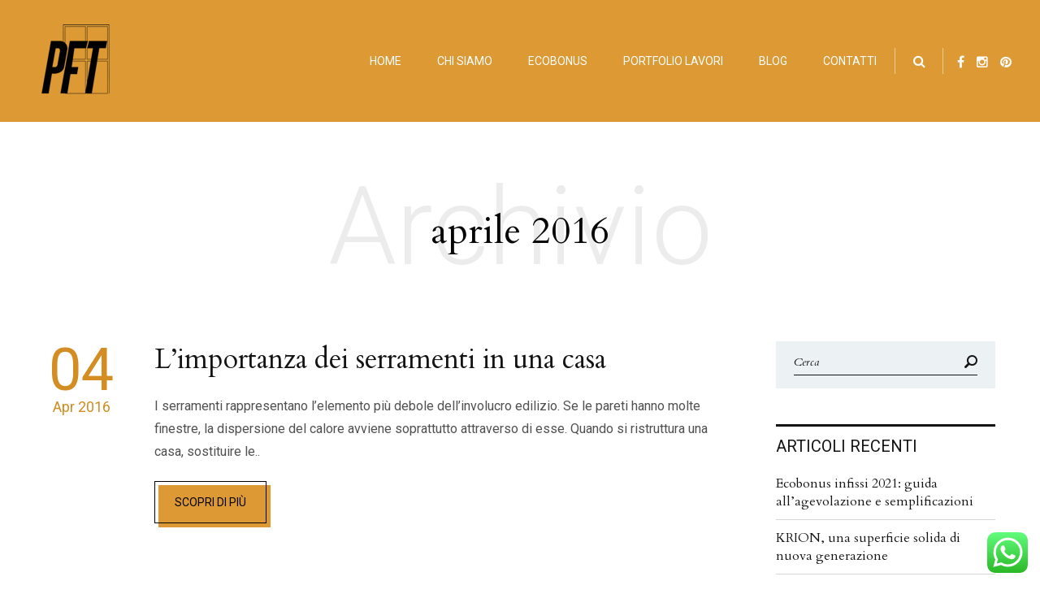

--- FILE ---
content_type: text/html; charset=UTF-8
request_url: https://pftlegno.it/2016/04/
body_size: 8006
content:
<!DOCTYPE html><html lang="it-IT" prefix="og: http://ogp.me/ns#" class="no-js"><head><meta charset="UTF-8"><meta name="viewport" content="width=device-width, initial-scale=1.0, maximum-scale=1.0, user-scalable=no"><link rel="profile" href="http://gmpg.org/xfn/11"><link rel="pingback" href="https://pftlegno.it/xmlrpc.php"><title>aprile 2016 - PFT Legno</title><link rel="stylesheet" href="https://pftlegno.it/wp-content/cache/min/1/556311723df245e6d618711a5a30b6c6.css" data-minify="1" /><meta name="robots" content="noindex,follow"/><meta property="og:locale" content="it_IT" /><meta property="og:type" content="object" /><meta property="og:title" content="aprile 2016 - PFT Legno" /><meta property="og:url" content="https://pftlegno.it/2016/04/" /><meta property="og:site_name" content="PFT Legno" /><meta name="twitter:card" content="summary_large_image" /><meta name="twitter:title" content="aprile 2016 - PFT Legno" /><link rel='dns-prefetch' href='//fonts.googleapis.com' /><link rel="alternate" type="application/rss+xml" title="PFT Legno &raquo; Feed" href="https://pftlegno.it/feed/" /><link rel="alternate" type="application/rss+xml" title="PFT Legno &raquo; Feed dei commenti" href="https://pftlegno.it/comments/feed/" /><style type="text/css">img.wp-smiley,img.emoji{display:inline!important;border:none!important;box-shadow:none!important;height:1em!important;width:1em!important;margin:0 .07em!important;vertical-align:-0.1em!important;background:none!important;padding:0!important}</style><style id='rs-plugin-settings-inline-css' type='text/css'></style><link rel='stylesheet' id='acfgfs-enqueue-fonts-css' href='//fonts.googleapis.com/css?family=Roboto%3A100%2C100italic%2C300%2C300italic%2C400%2Citalic%2C500%2C500italic%2C700%2C700italic%2C900%2C900italic%7CCardo%3A400%2Citalic%2C700%7CCardo%3A400%2Citalic%2C700&#038;subset=vietnamese%2Cgreek-ext%2Ccyrillic-ext%2Ccyrillic%2Cgreek%2Clatin%2Clatin-ext&#038;ver=4.9.26' type='text/css' media='all' /><style id='wph-style-main-inline-css' type='text/css'>.wph-site-header{color:#fff;background:rgba(221,153,51,1)}</style><style id='rocket-lazyload-inline-css' type='text/css'>.rll-youtube-player{position:relative;padding-bottom:56.23%;height:0;overflow:hidden;max-width:100%}.rll-youtube-player iframe{position:absolute;top:0;left:0;width:100%;height:100%;z-index:100;background:0 0}.rll-youtube-player img{bottom:0;display:block;left:0;margin:auto;max-width:100%;width:100%;position:absolute;right:0;top:0;border:none;height:auto;cursor:pointer;-webkit-transition:.4s all;-moz-transition:.4s all;transition:.4s all}.rll-youtube-player img:hover{-webkit-filter:brightness(75%)}.rll-youtube-player .play{height:72px;width:72px;left:50%;top:50%;margin-left:-36px;margin-top:-36px;position:absolute;background:url(https://pftlegno.it/wp-content/plugins/wp-rocket/assets/img/youtube.png) no-repeat;cursor:pointer}</style>       <!--[if lt IE 9]>
<script type='text/javascript' src='https://pftlegno.it/wp-content/themes/barch-theme/public/js/vendor/ie_fallback.js?ver=4.9.26'></script>
<![endif]-->  <link rel='https://api.w.org/' href='https://pftlegno.it/wp-json/' /><link rel="EditURI" type="application/rsd+xml" title="RSD" href="https://pftlegno.it/xmlrpc.php?rsd" /><link rel="wlwmanifest" type="application/wlwmanifest+xml" href="https://pftlegno.it/wp-includes/wlwmanifest.xml" /><meta name="generator" content="WordPress 4.9.26" /><style type="text/css">.recentcomments a{display:inline!important;padding:0!important;margin:0!important}</style><meta name="generator" content="Powered by WPBakery Page Builder - drag and drop page builder for WordPress."/> <!--[if lte IE 9]><link rel="stylesheet" type="text/css" href="https://pftlegno.it/wp-content/plugins/js_composer/assets/css/vc_lte_ie9.min.css" media="screen"><![endif]--><meta name="generator" content="Powered by Slider Revolution 5.4.7.4 - responsive, Mobile-Friendly Slider Plugin for WordPress with comfortable drag and drop interface." /><link rel="icon" href="https://pftlegno.it/wp-content/uploads/2018/11/cropped-P-F-T-L-E-G-N-O-LOGO-1-32x32.png" sizes="32x32" /><link rel="icon" href="https://pftlegno.it/wp-content/uploads/2018/11/cropped-P-F-T-L-E-G-N-O-LOGO-1-192x192.png" sizes="192x192" /><link rel="apple-touch-icon-precomposed" href="https://pftlegno.it/wp-content/uploads/2018/11/cropped-P-F-T-L-E-G-N-O-LOGO-1-180x180.png" /><meta name="msapplication-TileImage" content="https://pftlegno.it/wp-content/uploads/2018/11/cropped-P-F-T-L-E-G-N-O-LOGO-1-270x270.png" />  <style type="text/css" id="wp-custom-css">.next i{visibility:hidden}.switcher-section .wph-adjacent-posts .inner-wrap{visibility:visibile}.prev i{visibility:hidden}body{color:#515151}</style><noscript><style type="text/css">.wpb_animate_when_almost_visible{opacity:1}</style></noscript><noscript><style id="rocket-lazyload-nojs-css">.rll-youtube-player,[data-lazy-src]{display:none!important}</style></noscript></head><body class="archive date wph-menu-overlay-white wpb-js-composer js-comp-ver-5.4.5 vc_responsive"><div class="preloader-overlay"><div class="preloader main-site-preloader"></div></div><div id="page-top"></div><header class="wph-site-header" data-layout="regular"> <a href="https://pftlegno.it/" class="left-side site-brand"> <img src="https://pftlegno.it/wp-content/uploads/2018/11/P-F-T-L-E-G-N-O-LOGO-1.png"/> </a><div class="right-side"><nav class="site-menu"><ul id="menu-main-menu" class="nav_menu"><li id="menu-item-526" class="menu-item menu-item-type-post_type menu-item-object-page menu-item-home menu-item-526"><a href="https://pftlegno.it/">Home</a></li><li id="menu-item-549" class="menu-item menu-item-type-post_type menu-item-object-page menu-item-549"><a href="https://pftlegno.it/chi-siamo/">Chi siamo</a></li><li id="menu-item-1590" class="menu-item menu-item-type-custom menu-item-object-custom menu-item-1590"><a href="https://pftlegno.it/ecobonus">Ecobonus</a></li><li id="menu-item-555" class="menu-item menu-item-type-post_type menu-item-object-page menu-item-555"><a href="https://pftlegno.it/portfolio-lavori/">Portfolio lavori</a></li><li id="menu-item-547" class="menu-item menu-item-type-post_type menu-item-object-page menu-item-547"><a href="https://pftlegno.it/blog/">Blog</a></li><li id="menu-item-550" class="menu-item menu-item-type-post_type menu-item-object-page menu-item-550"><a href="https://pftlegno.it/contatti/">Contatti</a></li></ul></nav><div class="site-search"> <span>&nbsp;</span> <i class="toggle-icon fa fa-search"></i><div class="hidden-form"><form role="search" method="get" id="searchform" class="searchform" action="https://pftlegno.it/"> <input type="text" name="s" data-mh="searchform" autocomplete="off" value="" placeholder="Cerca"/> <button class="submit-btn" data-mh="searchform"><i class="unycon unycon-search"></i></button></form></div></div><div class="site-socials"> <a href="https://www.facebook.com/pftlegno.it/"> <i class="fa fa-facebook" aria-hidden="true"></i> </a> <a href="https://www.instagram.com/pftlegno.it/"> <i class="fa fa-instagram" aria-hidden="true"></i> </a> <a href="https://www.pinterest.it/pft0079/"> <i class="fa fa-pinterest" aria-hidden="true"></i> </a></div></div></header><header class="wph-site-header" data-layout="fullscreen"> <a href="https://pftlegno.it/" class="left-side site-brand"> <img src="https://pftlegno.it/wp-content/uploads/2018/11/P-F-T-L-E-G-N-O-LOGO-1.png"/> </a><div class="right-side"> <a href="javascript: return false;" class="fullscreen-menu-toggle"> <span>Menu</span> <i class="menu-bars"><i class="first"></i><i class="second"></i><i class="third"></i></i> </a></div></header><div id="wph-fullscreen-navigation"><div class="searchform"><form role="search" method="get" id="searchform" class="searchform" action="https://pftlegno.it/"> <input type="text" name="s" data-mh="searchform" autocomplete="off" value="" placeholder="Cerca"/> <button class="submit-btn" data-mh="searchform"><i class="unycon unycon-search"></i></button></form></div><nav><ul id="menu-main-menu-1" class="nav_menu"><li class="menu-item menu-item-type-post_type menu-item-object-page menu-item-home menu-item-526"><a href="https://pftlegno.it/">Home</a></li><li class="menu-item menu-item-type-post_type menu-item-object-page menu-item-549"><a href="https://pftlegno.it/chi-siamo/">Chi siamo</a></li><li class="menu-item menu-item-type-custom menu-item-object-custom menu-item-1590"><a href="https://pftlegno.it/ecobonus">Ecobonus</a></li><li class="menu-item menu-item-type-post_type menu-item-object-page menu-item-555"><a href="https://pftlegno.it/portfolio-lavori/">Portfolio lavori</a></li><li class="menu-item menu-item-type-post_type menu-item-object-page menu-item-547"><a href="https://pftlegno.it/blog/">Blog</a></li><li class="menu-item menu-item-type-post_type menu-item-object-page menu-item-550"><a href="https://pftlegno.it/contatti/">Contatti</a></li></ul></nav><div class="socials"> <a href="https://www.facebook.com/pftlegno.it/"> <i class="fa fa-facebook" aria-hidden="true"></i> </a> <a href="https://www.instagram.com/pftlegno.it/"> <i class="fa fa-instagram" aria-hidden="true"></i> </a> <a href="https://www.pinterest.it/pft0079/"> <i class="fa fa-pinterest" aria-hidden="true"></i> </a></div></div><div class="wph-header-spacer"></div><section id="wph-main-container" class="container"><div class="wph-page-hero wph-blog-hero flat-layout"><div class="background"> <span class="fittext wow zoomIn" data-min-size="70" data-comp-rate="0.87" data-max-size="200">Archivio</span></div><div class="foreground"><h1 class="fittext wow fadeIn" data-wow-delay="250ms" data-min-size="20" data-max-size="70" data-comp-rate="2.5">aprile 2016</h1></div></div><div class="row wph-flat-blog"><div class="posts-flow col-xs-12 col-sm-8 col-md-9 have-sidebar"><article class="post-item wow fadeIn post-161 post type-post status-publish format-standard has-post-thumbnail hentry category-uncategorized"><div class="post-lside hidden-xs hidden-sm"><div class="post-date"><div class="day">04</div><div class="month-year">Apr 2016</div></div></div><div class="post-rside"><h1 class="h2 post-title"> <a href="https://pftlegno.it/limportanza-dei-serramenti-in-una-casa/">L’importanza dei serramenti in una casa</a></h1><div class="post-meta-subline visible-xs visible-sm"> <span class="date">aprile 4, 2016</span> &bull; <span class="author">Da pftlegno</span></div><div class="post-content"><p>I serramenti rappresentano l’elemento più debole dell’involucro edilizio. Se le pareti hanno molte finestre, la dispersione del calore avviene soprattutto attraverso di esse. Quando si ristruttura una casa, sostituire le..</p></div> <a href="https://pftlegno.it/limportanza-dei-serramenti-in-una-casa/" class="btn btn-primary btn-lg"> Scopri di più </a></div></article></div><div class="col-xs-12 col-sm-4 col-md-3"><div class="wph-blog-sidebar"><div id="search-2" class="item site-widget widget_search"><form role="search" method="get" id="searchform" class="searchform" action="https://pftlegno.it/"> <input type="text" name="s" data-mh="searchform" autocomplete="off" value="" placeholder="Cerca"/> <button class="submit-btn" data-mh="searchform"><i class="unycon unycon-search"></i></button></form></div><div id="recent-posts-2" class="item site-widget widget_recent_entries"><h1 class="widget-title"><span>Articoli recenti</span></h1><ul><li> <a href="https://pftlegno.it/ecobonus-infissi-2021-guida-agevolazione/">Ecobonus infissi 2021: guida all’agevolazione e semplificazioni</a></li><li> <a href="https://pftlegno.it/krion-una-superficie-solida-di-nuova-generazione/">KRION, una superficie solida di nuova generazione</a></li><li> <a href="https://pftlegno.it/finestre-legno-vs-finestre-alluminio/">Finestre in legno vs finestre in alluminio: i pro e i contro</a></li><li> <a href="https://pftlegno.it/come-creare-una-zona-lavanderia-in-legno/">Come creare una zona lavanderia in legno</a></li><li> <a href="https://pftlegno.it/letto-in-legno-con-quali-pavimenti-abbinarlo/">Letto in legno: con quali pavimenti abbinarlo?</a></li></ul></div><div id="recent-comments-2" class="item site-widget widget_recent_comments"><h1 class="widget-title"><span>Commenti recenti</span></h1><ul id="recentcomments"></ul></div><div id="archives-2" class="item site-widget widget_archive"><h1 class="widget-title"><span>Archivi</span></h1><ul><li><a href='https://pftlegno.it/2021/07/'>luglio 2021</a></li><li><a href='https://pftlegno.it/2021/06/'>giugno 2021</a></li><li><a href='https://pftlegno.it/2021/04/'>aprile 2021</a></li><li><a href='https://pftlegno.it/2021/03/'>marzo 2021</a></li><li><a href='https://pftlegno.it/2021/02/'>febbraio 2021</a></li><li><a href='https://pftlegno.it/2021/01/'>gennaio 2021</a></li><li><a href='https://pftlegno.it/2020/12/'>dicembre 2020</a></li><li><a href='https://pftlegno.it/2020/11/'>novembre 2020</a></li><li><a href='https://pftlegno.it/2020/07/'>luglio 2020</a></li><li><a href='https://pftlegno.it/2016/04/'>aprile 2016</a></li><li><a href='https://pftlegno.it/2016/03/'>marzo 2016</a></li><li><a href='https://pftlegno.it/2016/01/'>gennaio 2016</a></li></ul></div><div id="categories-2" class="item site-widget widget_categories"><h1 class="widget-title"><span>Categorie</span></h1><ul><li class="cat-item cat-item-2"><a href="https://pftlegno.it/category/architecture/" >Architecture</a></li><li class="cat-item cat-item-42"><a href="https://pftlegno.it/category/arredamento/" >Arredamento</a></li><li class="cat-item cat-item-41"><a href="https://pftlegno.it/category/cucina/" >Cucina</a></li><li class="cat-item cat-item-40"><a href="https://pftlegno.it/category/fai-da-te/" >Fai da te</a></li><li class="cat-item cat-item-39"><a href="https://pftlegno.it/category/infissi-e-serramenti/" >Infissi e serramenti</a></li><li class="cat-item cat-item-1"><a href="https://pftlegno.it/category/uncategorized/" >Uncategorized</a></li></ul></div><div id="meta-2" class="item site-widget widget_meta"><h1 class="widget-title"><span>Meta</span></h1><ul><li><a rel="nofollow" href="https://pftlegno.it/wp-login.php">Accedi</a></li><li><a href="https://pftlegno.it/feed/"><abbr title="Really Simple Syndication">RSS</abbr> degli articoli</a></li><li><a href="https://pftlegno.it/comments/feed/"><abbr title="Really Simple Syndication">RSS</abbr> dei commenti</a></li><li><a href="https://it.wordpress.org/" title="Powered by WordPress, allo stato dell’arte una piattaforma di editoria personale semantica-">WordPress.org</a></li></ul></div></div></div></div></section><div class="wph-site-overlay"></div><div class="wph-footer-spacer"></div><footer class="wph-site-footer" data-scheme="dark"><div class="container widgets-area"><div class="block-grid-xs-1 block-grid-sm-2 block-grid-md-4"><div id="custom_html-3" class="widget_text item site-widget widget_custom_html"><div class="textwidget custom-html-widget"></div></div></div></div><div class="container copyright-line"><div class="text">Copyright &copy; 2019 PFT di Testa Guido C.da SS Annunziata, 10 04010 MAENZA (LT) P.IVA 01999980590 Cod. F. TSTGDU80M28G698E Tel. 0773951902<br> <a href="https://www.club4business.com" rel="”nofollow”">Sito web realizzato da Club4business</a><br><a href="https://pftlegno.it/privacy-policy" rel="”nofollow”">Privacy Policy</a> <a href="https://pftlegno.it/cookie-policy" rel="”nofollow”"><br>Questo sito utilizza SOLO cookie tecnici. Leggi la Cookie Policy</a></div><nav><div class="nav_menu"><ul><li class="page_item page-item-69"><a href="https://pftlegno.it/">Arredamenti su misura Roma, Latina e Frosinone</a></li><li class="page_item page-item-495 current_page_parent"><a href="https://pftlegno.it/blogroll-flat-style/">Blogroll, flat style</a></li><li class="page_item page-item-244"><a href="https://pftlegno.it/chi-siamo/">Chi siamo</a></li><li class="page_item page-item-1321"><a href="https://pftlegno.it/contatta-dpo/">Contatta DPO</a></li><li class="page_item page-item-211"><a href="https://pftlegno.it/contatti/">Contatti</a></li><li class="page_item page-item-1316"><a href="https://pftlegno.it/cookie-policy/">Cookie Policy</a></li><li class="page_item page-item-484"><a href="https://pftlegno.it/blog/">Novità, guide e consigli di interior design</a></li><li class="page_item page-item-359"><a href="https://pftlegno.it/portfolio-lavori/">Portfolio lavori</a></li><li class="page_item page-item-3"><a href="https://pftlegno.it/privacy-policy/">Privacy Policy</a></li></ul></div></nav></div></footer><div class="ht-ctc ht-ctc-chat ctc-analytics ctc_wp_desktop style-2 " id="ht-ctc-chat " style="display: none; position: fixed; bottom: 15px; right: 15px;" data-return_type="chat" data-style="2" data-number="393355246449" data-pre_filled="Ciao PFT Legno," data-is_ga_enable="yes" data-is_fb_pixel="yes" data-webandapi="webapi" data-display_mobile="show" data-display_desktop="show" data-css="display: none; cursor: pointer; z-index: 99999999;" data-position="position: fixed; bottom: 15px; right: 15px;" data-position_mobile="position: fixed; bottom: 10px; right: 10px;" data-show_effect="120" data-no_number="added" ><div style="display: flex; justify-content: center; align-items: center; "><p class="ht-ctc-cta ht-ctc-cta-hover " style="padding: 0px 16px; line-height: 1.6; font-size: 15px; background-color: #25D366; color: #ffffff; border-radius:10px; margin:0 10px; display: none; order: 0; ">Scrivici su WhatsApp</p> <svg style="pointer-events:none; display:block; height:50px; width:50px;" width="50px" height="50px" viewBox="0 0 1024 1024"> <defs> <path id="htwasqicona-chat" d="M1023.941 765.153c0 5.606-.171 17.766-.508 27.159-.824 22.982-2.646 52.639-5.401 66.151-4.141 20.306-10.392 39.472-18.542 55.425-9.643 18.871-21.943 35.775-36.559 50.364-14.584 14.56-31.472 26.812-50.315 36.416-16.036 8.172-35.322 14.426-55.744 18.549-13.378 2.701-42.812 4.488-65.648 5.3-9.402.336-21.564.505-27.15.505l-504.226-.081c-5.607 0-17.765-.172-27.158-.509-22.983-.824-52.639-2.646-66.152-5.4-20.306-4.142-39.473-10.392-55.425-18.542-18.872-9.644-35.775-21.944-50.364-36.56-14.56-14.584-26.812-31.471-36.415-50.314-8.174-16.037-14.428-35.323-18.551-55.744-2.7-13.378-4.487-42.812-5.3-65.649-.334-9.401-.503-21.563-.503-27.148l.08-504.228c0-5.607.171-17.766.508-27.159.825-22.983 2.646-52.639 5.401-66.151 4.141-20.306 10.391-39.473 18.542-55.426C34.154 93.24 46.455 76.336 61.07 61.747c14.584-14.559 31.472-26.812 50.315-36.416 16.037-8.172 35.324-14.426 55.745-18.549 13.377-2.701 42.812-4.488 65.648-5.3 9.402-.335 21.565-.504 27.149-.504l504.227.081c5.608 0 17.766.171 27.159.508 22.983.825 52.638 2.646 66.152 5.401 20.305 4.141 39.472 10.391 55.425 18.542 18.871 9.643 35.774 21.944 50.363 36.559 14.559 14.584 26.812 31.471 36.415 50.315 8.174 16.037 14.428 35.323 18.551 55.744 2.7 13.378 4.486 42.812 5.3 65.649.335 9.402.504 21.564.504 27.15l-.082 504.226z"/> </defs> <linearGradient id="htwasqiconb-chat" gradientUnits="userSpaceOnUse" x1="512.001" y1=".978" x2="512.001" y2="1025.023"> <stop offset="0" stop-color="#61fd7d"/> <stop offset="1" stop-color="#2bb826"/> </linearGradient> <use xlink:href="#htwasqicona-chat" overflow="visible" fill="url(#htwasqiconb-chat)"/> <g> <path fill="#FFF" d="M783.302 243.246c-69.329-69.387-161.529-107.619-259.763-107.658-202.402 0-367.133 164.668-367.214 367.072-.026 64.699 16.883 127.854 49.017 183.522l-52.096 190.229 194.665-51.047c53.636 29.244 114.022 44.656 175.482 44.682h.151c202.382 0 367.128-164.688 367.21-367.094.039-98.087-38.121-190.319-107.452-259.706zM523.544 808.047h-.125c-54.767-.021-108.483-14.729-155.344-42.529l-11.146-6.612-115.517 30.293 30.834-112.592-7.259-11.544c-30.552-48.579-46.688-104.729-46.664-162.379.066-168.229 136.985-305.096 305.339-305.096 81.521.031 158.154 31.811 215.779 89.482s89.342 134.332 89.312 215.859c-.066 168.243-136.984 305.118-305.209 305.118zm167.415-228.515c-9.177-4.591-54.286-26.782-62.697-29.843-8.41-3.062-14.526-4.592-20.645 4.592-6.115 9.182-23.699 29.843-29.053 35.964-5.352 6.122-10.704 6.888-19.879 2.296-9.176-4.591-38.74-14.277-73.786-45.526-27.275-24.319-45.691-54.359-51.043-63.543-5.352-9.183-.569-14.146 4.024-18.72 4.127-4.109 9.175-10.713 13.763-16.069 4.587-5.355 6.117-9.183 9.175-15.304 3.059-6.122 1.529-11.479-.765-16.07-2.293-4.591-20.644-49.739-28.29-68.104-7.447-17.886-15.013-15.466-20.645-15.747-5.346-.266-11.469-.322-17.585-.322s-16.057 2.295-24.467 11.478-32.113 31.374-32.113 76.521c0 45.147 32.877 88.764 37.465 94.885 4.588 6.122 64.699 98.771 156.741 138.502 21.892 9.45 38.982 15.094 52.308 19.322 21.98 6.979 41.982 5.995 57.793 3.634 17.628-2.633 54.284-22.189 61.932-43.615 7.646-21.427 7.646-39.791 5.352-43.617-2.294-3.826-8.41-6.122-17.585-10.714z"/> </g> </svg></div></div>  <script type='text/javascript'>/* <![CDATA[ */ var wpcf7 = {"apiSettings":{"root":"https:\/\/pftlegno.it\/wp-json\/contact-form-7\/v1","namespace":"contact-form-7\/v1"},"cached":"1"}; /* ]]> */</script>    <script>window.lazyLoadOptions={elements_selector:"iframe[data-lazy-src]",data_src:"lazy-src",data_srcset:"lazy-srcset",data_sizes:"lazy-sizes",class_loading:"lazyloading",class_loaded:"lazyloaded",threshold:300,callback_loaded:function(element){if(element.tagName==="IFRAME"&&element.dataset.rocketLazyload=="fitvidscompatible"){if(element.classList.contains("lazyloaded")){if(typeof window.jQuery!="undefined"){if(jQuery.fn.fitVids){jQuery(element).parent().fitVids()}}}}}};window.addEventListener('LazyLoad::Initialized',function(e){var lazyLoadInstance=e.detail.instance;if(window.MutationObserver){var observer=new MutationObserver(function(mutations){var image_count=0;var iframe_count=0;var rocketlazy_count=0;mutations.forEach(function(mutation){for(i=0;i<mutation.addedNodes.length;i++){if(typeof mutation.addedNodes[i].getElementsByTagName!=='function'){return}
if(typeof mutation.addedNodes[i].getElementsByClassName!=='function'){return}
images=mutation.addedNodes[i].getElementsByTagName('img');is_image=mutation.addedNodes[i].tagName=="IMG";iframes=mutation.addedNodes[i].getElementsByTagName('iframe');is_iframe=mutation.addedNodes[i].tagName=="IFRAME";rocket_lazy=mutation.addedNodes[i].getElementsByClassName('rocket-lazyload');image_count+=images.length;iframe_count+=iframes.length;rocketlazy_count+=rocket_lazy.length;if(is_image){image_count+=1}
if(is_iframe){iframe_count+=1}}});if(image_count>0||iframe_count>0||rocketlazy_count>0){lazyLoadInstance.update()}});var b=document.getElementsByTagName("body")[0];var config={childList:!0,subtree:!0};observer.observe(b,config)}},!1)</script><script data-no-minify="1" async src="https://pftlegno.it/wp-content/plugins/wp-rocket/assets/js/lazyload/12.0/lazyload.min.js"></script> <script src="https://pftlegno.it/wp-content/cache/min/1/bddbe3f4c6b39e201882477bb4c26739.js" data-minify="1"></script></body></html>
<!-- This website is like a Rocket, isn't it? Performance optimized by WP Rocket. Learn more: https://wp-rocket.me - Debug: cached@1768862052 -->